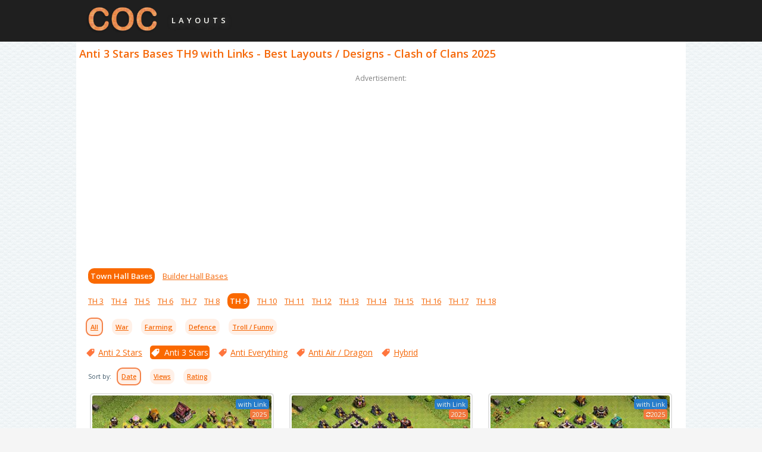

--- FILE ---
content_type: text/html; charset=UTF-8
request_url: https://clashofclans-layouts.com/plans/th_9/anti_3_stars/
body_size: 4535
content:
<!DOCTYPE html>
<html lang="en">
<head>
    <meta http-equiv="Content-Type" content="text/html; charset=UTF-8">
    <title>Best Anti 3 Stars Bases TH9 with Links 2025 - Town Hall Level 9 COC Bases Copy</title>
    <meta name="viewport" content="width=device-width, initial-scale=1.0, maximum-scale=3.0, minimum-scale=1.0, user-scalable=yes">
    <meta http-equiv="cache-control" content="public"/>
    <meta name="description" content="Best Anti 3 Stars TH9 Bases with Links- Town Hall 9 - Clash of Clans (COC) 2025"/>
    <meta name="keywords" content="Bases with Links, TH9, Plans Copy, Best, Anti3Stars, Designs, Layouts, Defense, Clash, of, Clans, Trophies, COC 2025, Town Hall9, th9"/>
    <meta name="robots" content="index, follow"/>
    <link rel="dns-prefetch" href="https://pagead2.googlesyndication.com">
    <link rel="dns-prefetch" href="https://code.jquery.com">
    <link rel="dns-prefetch" href="https://fonts.googleapis.com">
    <link rel="dns-prefetch" href="https://www.googletagmanager.com">
    <link rel="dns-prefetch" href="https://fonts.gstatic.com" crossorigin>
    <link as="script" rel="preload" href="https://cdn.jsdelivr.net/npm/jquery@3.6.1/dist/jquery.min.js">
    <link rel="preload" as="style" href="https://fonts.googleapis.com/css2?family=Open+Sans:wght@400;600&display=swap">
    <script src="/cdn-cgi/scripts/7d0fa10a/cloudflare-static/rocket-loader.min.js" data-cf-settings="29d47882c9e0ddf30bad3528-|49"></script><link rel="stylesheet" href="https://fonts.googleapis.com/css2?family=Open+Sans:wght@400;600&display=swap" media="print" onload="this.media='all'">
    <noscript>
        <link rel="stylesheet" href="https://fonts.googleapis.com/css2?family=Open+Sans:wght@400;600&display=swap">
    </noscript>
        <link href="/template/css/adaptive.css?v=5.95" rel="stylesheet" type="text/css">
    <link rel="shortcut icon" href="/favicon.ico">
    <meta name="google-site-verification" content="boSqHAF5dCsieEs_wwNft44zi9sBhe85JXsFVxcPYUg" />
    <link rel="preload" href="/template/icons/left-arrow-orange.svg" as="image">
	<link rel="preload" href="/template/icons/right-arrow-orange.svg" as="image">
    <script async src="//pagead2.googlesyndication.com/pagead/js/adsbygoogle.js" type="29d47882c9e0ddf30bad3528-text/javascript"></script>
    <script type="29d47882c9e0ddf30bad3528-text/javascript">
        (adsbygoogle = window.adsbygoogle || []).push({
            google_ad_client: "ca-pub-9528574716020583",
            enable_page_level_ads: true
        });
    </script>
    <!-- Google tag (gtag.js) -->
    <script async src="https://www.googletagmanager.com/gtag/js?id=G-L4WNEJQ2NR" type="29d47882c9e0ddf30bad3528-text/javascript"></script>
    <script type="29d47882c9e0ddf30bad3528-text/javascript">
      window.dataLayer = window.dataLayer || [];
      function gtag(){dataLayer.push(arguments);}
      gtag('js', new Date());
      gtag('config', 'G-L4WNEJQ2NR');
    </script>
</head>
<body>
<header>
    <div class="logo_background"></div>
    <div class="logo_main">

        <a href="/" class="coc_logo"></a>

        <div class="layouts_text"> layouts </div>

    </div>

</header>
<!-- HEADER  END--><!-- MAIN CONTENT START -->
<main>
    <div class="main">
       <h1>Anti 3 Stars Bases TH9 with Links - Best Layouts / Designs - Clash of Clans 2025</h1>

        <div class="adv_text">Advertisement:</div>

        <div class="adv">
          <script async src="https://pagead2.googlesyndication.com/pagead/js/adsbygoogle.js" type="29d47882c9e0ddf30bad3528-text/javascript"></script>
          <!-- coc-layouts-all-top -->
          <ins class="adsbygoogle"
               style="display:block"
               data-ad-client="ca-pub-9528574716020583"
               data-ad-slot="7532551196"
               data-ad-format="auto"
               data-full-width-responsive="true"></ins>
          <script type="29d47882c9e0ddf30bad3528-text/javascript">
            (adsbygoogle = window.adsbygoogle || []).push({});
          </script>
        </div>
       

        <div class="select_village">

          <ul>
              <li><a id="th_selected" href="/plans/">Town Hall Bases</a></li>
              <li><a href="/builder_hall_bases/">Builder Hall Bases</a></li>

          </ul>

        </div>


        <div class="select_th_level" style="padding-top: 6px;">

            
            <ul>
                <li><a id = "th_3" href="/plans/th_3/">TH 3</a></li>
                <li><a id = "th_4"  href="/plans/th_4/">TH 4</a></li>
                <li><a id = "th_5"  href="/plans/th_5/">TH 5</a></li>
                <li><a id = "th_6"  href="/plans/th_6/">TH 6</a></li>
                <li><a id = "th_7"  href="/plans/th_7/">TH 7</a></li>
                <li><a id = "th_8"  href="/plans/th_8/">TH 8</a></li>
                <li><a id = "th_selected"  href="/plans/th_9/">TH 9</a></li>
                <li><a id = "th_10"  href="/plans/th_10/">TH 10</a></li>
                <li><a id = "th_11"  href="/plans/th_11/">TH 11</a></li>
                <li><a id = "th_12"  href="/plans/th_12/">TH 12</a></li>
                <li><a id = "th_13"  href="/plans/th_13/">TH 13</a></li>
                <li><a id = "th_14"  href="/plans/th_14/">TH 14</a></li>
                <li><a id = "th_15"  href="/plans/th_15/">TH 15</a></li>
                <li><a id = "th_16"  href="/plans/th_16/">TH 16</a></li>
                <li><a id = "th_17"  href="/plans/th_17/">TH 17</a></li>
                <li><a id = "th_18"  href="/plans/th_18/">TH 18</a></li>
            </ul>

        </div>


      

        <div class = "select_base_type">

            

            <a id = "selected" href = "/plans/th_9/">All</a>

            <a  href = "/plans/th_9/war/">War</a>
            <a  href = "/plans/th_9/farm/">Farming</a>
            <a  href = "/plans/th_9/defence/">Defence</a>

            <a  href = "/plans/th_9/troll/"><span style='white-space: nowrap;'>Troll / Funny</span></a></span>
        </div>

        <div class="tags_block">
            
            <span><i class='tag_icon'></i> <a title="Tag Anti 2 Stars" href='/plans/th_9/anti_2_stars/'>Anti 2 Stars</a></span>
            <span id='tag_active'><i class='tag_active_icon'></i> <a title="Tag Anti 3 Stars" href='/plans/th_9/anti_3_stars/'>Anti 3 Stars</a></span>
            <span><i class='tag_icon'></i> <a title="Tag Anti Everything" href='/plans/th_9/anti_everything/'>Anti Everything</a></span>
                        <span><i class='tag_icon'></i> <a title="Tag Anti Air / Dragon" href='/plans/th_9/anti_air_dragon_electro/'>Anti Air / Dragon</a></span>
            <span><i class='tag_icon'></i> <a title="Tag Hybrid" href='/plans/th_9/hybrid/'>Hybrid</a></span>

        </div>

        <div class="select_sort_type">


            

            Sort by:            <a href = "" onclick="if (!window.__cfRLUnblockHandlers) return false; bases_sort(1);" id = "selected_sort" data-cf-modified-29d47882c9e0ddf30bad3528-="">Date</a>
            <a href = "" onclick="if (!window.__cfRLUnblockHandlers) return false; bases_sort(2);" data-cf-modified-29d47882c9e0ddf30bad3528-="">Views</a>
            <a href = "" onclick="if (!window.__cfRLUnblockHandlers) return false; bases_sort(3);" data-cf-modified-29d47882c9e0ddf30bad3528-="">Rating</a>

        </div>
       



          <div class="bases_grid">
                  <div class="base_grid_item">
                   <a title="TH9 Anti 3 Stars Base Plan with Link, Copy Town Hall 9 Base Design 2025, #253" href="/plans/th_9/defence_253.html">
                    <div class="labels_wrapper">
                      
                     <div class="label_container">
                      <div class="label_std" style="background-color: #217edd;"> with Link</div>
                    </div>
                    
                      
                  <div class="label_container">
                    <div class="label_std" style="background-color: #ff753d; display: flex; align-items: center; column-gap: 0.25rem;">
                      
                      <div>2025</div>
                    </div>
                  </div>
                  
                    </div>
                    <img class="base_grid_img" alt = "TH9 Anti 3 Stars Base Plan with Link, Copy Town Hall 9 Base Design 2025, #253" height="310" width="310" src="/pics/th9_plans/defence/preview/th9_defence_253.jpg">
                   </a>
                   <div class="base_grid_bottom">
                      <div class="stars_box">
                        <span class="star-rating">
                          <input type="hidden" name = "base_id" value="253">
                          <input type="hidden" name="th" value="9">
                          <input type="hidden" name="type" value="0">
                          <input type="hidden" name="stars_width" style="width: 76%;">
                          <input type="radio" name="rating" value="1"><i style="width: 76%; opacity: 1;"></i>
                          <input type="radio" name="rating" value="2"><i></i>
                          <input type="radio" name="rating" value="3"><i></i>
                          <input type="radio" name="rating" value="4"><i></i>
                          <input type="radio" name="rating" value="5"><i></i>
                        </span>
                    </div>
                    <div class="views_block_mg">
                      <img alt="icon" width="14" height="14" src="/template/icons/eye.svg">
                      <div style="font-size: 12px; color: #94a3b8;">326K</div>
                    </div>
                  </div>
                  </div>

                  <div class="base_grid_item">
                   <a title="TH9 Anti 3 Stars Base Plan with Link, Copy Town Hall 9 Base Design 2025, #251" href="/plans/th_9/defence_251.html">
                    <div class="labels_wrapper">
                      
                     <div class="label_container">
                      <div class="label_std" style="background-color: #217edd;"> with Link</div>
                    </div>
                    
                      
                  <div class="label_container">
                    <div class="label_std" style="background-color: #ff753d; display: flex; align-items: center; column-gap: 0.25rem;">
                      
                      <div>2025</div>
                    </div>
                  </div>
                  
                    </div>
                    <img class="base_grid_img" alt = "TH9 Anti 3 Stars Base Plan with Link, Copy Town Hall 9 Base Design 2025, #251" height="310" width="310" src="/pics/th9_plans/defence/preview/th9_defence_251.jpg">
                   </a>
                   <div class="base_grid_bottom">
                      <div class="stars_box">
                        <span class="star-rating">
                          <input type="hidden" name = "base_id" value="251">
                          <input type="hidden" name="th" value="9">
                          <input type="hidden" name="type" value="0">
                          <input type="hidden" name="stars_width" style="width: 74%;">
                          <input type="radio" name="rating" value="1"><i style="width: 74%; opacity: 1;"></i>
                          <input type="radio" name="rating" value="2"><i></i>
                          <input type="radio" name="rating" value="3"><i></i>
                          <input type="radio" name="rating" value="4"><i></i>
                          <input type="radio" name="rating" value="5"><i></i>
                        </span>
                    </div>
                    <div class="views_block_mg">
                      <img alt="icon" width="14" height="14" src="/template/icons/eye.svg">
                      <div style="font-size: 12px; color: #94a3b8;">132K</div>
                    </div>
                  </div>
                  </div>

                  <div class="base_grid_item">
                   <a title="Base plan TH9 (design / layout) with Link, Anti 3 Stars, Hybrid for Farming 2025, #270" href="/plans/th_9/farm_270.html">
                    <div class="labels_wrapper">
                      
                     <div class="label_container">
                      <div class="label_std" style="background-color: #217edd;"> with Link</div>
                    </div>
                    
                      
                  <div class="label_container">
                    <div class="label_std" style="background-color: #ff753d; display: flex; align-items: center; column-gap: 0.25rem;">
                      
                <div>
                   <img alt="icon" title="Base Updated" width="8" height="8" src="/template/icons/update_white.svg">
                </div>
                
                      <div>2025</div>
                    </div>
                  </div>
                  
                    </div>
                    <img class="base_grid_img" alt = "Base plan TH9 (design / layout) with Link, Anti 3 Stars, Hybrid for Farming 2025, #270" height="310" width="310" src="/pics/th9_plans/farm/preview/th9_farm_270.jpg?u=1735385646">
                   </a>
                   <div class="base_grid_bottom">
                      <div class="stars_box">
                        <span class="star-rating">
                          <input type="hidden" name = "base_id" value="270">
                          <input type="hidden" name="th" value="9">
                          <input type="hidden" name="type" value="1">
                          <input type="hidden" name="stars_width" style="width: 78%;">
                          <input type="radio" name="rating" value="1"><i style="width: 78%; opacity: 1;"></i>
                          <input type="radio" name="rating" value="2"><i></i>
                          <input type="radio" name="rating" value="3"><i></i>
                          <input type="radio" name="rating" value="4"><i></i>
                          <input type="radio" name="rating" value="5"><i></i>
                        </span>
                    </div>
                    <div class="views_block_mg">
                      <img alt="icon" width="14" height="14" src="/template/icons/eye.svg">
                      <div style="font-size: 12px; color: #94a3b8;">1.1M</div>
                    </div>
                  </div>
                  </div>

                  <div class="base_grid_item">
                   <a title="TH9 Anti 3 Stars CWL War Base Plan with Link, Anti Everything, Copy Town Hall 9 Design 2025, #126" href="/plans/th_9/war_126.html">
                    <div class="labels_wrapper">
                      
                     <div class="label_container">
                      <div class="label_std" style="background-color: #217edd;"> with Link</div>
                    </div>
                    
                      
                  <div class="label_container">
                    <div class="label_std" style="background-color: #ff753d; display: flex; align-items: center; column-gap: 0.25rem;">
                      
                <div>
                   <img alt="icon" title="Base Updated" width="8" height="8" src="/template/icons/update_white.svg">
                </div>
                
                      <div>2025</div>
                    </div>
                  </div>
                  
                    </div>
                    <img class="base_grid_img" alt = "TH9 Anti 3 Stars CWL War Base Plan with Link, Anti Everything, Copy Town Hall 9 Design 2025, #126" height="310" width="310" src="/pics/th9_plans/war/preview/th9_war_126.jpg?u=1735386305">
                   </a>
                   <div class="base_grid_bottom">
                      <div class="stars_box">
                        <span class="star-rating">
                          <input type="hidden" name = "base_id" value="126">
                          <input type="hidden" name="th" value="9">
                          <input type="hidden" name="type" value="2">
                          <input type="hidden" name="stars_width" style="width: 78%;">
                          <input type="radio" name="rating" value="1"><i style="width: 78%; opacity: 1;"></i>
                          <input type="radio" name="rating" value="2"><i></i>
                          <input type="radio" name="rating" value="3"><i></i>
                          <input type="radio" name="rating" value="4"><i></i>
                          <input type="radio" name="rating" value="5"><i></i>
                        </span>
                    </div>
                    <div class="views_block_mg">
                      <img alt="icon" width="14" height="14" src="/template/icons/eye.svg">
                      <div style="font-size: 12px; color: #94a3b8;">901K</div>
                    </div>
                  </div>
                  </div>

                  <div class="base_grid_item">
                   <a title="TH9 Anti 3 Stars CWL War Base Plan with Link, Anti Everything, Copy Town Hall 9 Design 2025, #125" href="/plans/th_9/war_125.html">
                    <div class="labels_wrapper">
                      
                     <div class="label_container">
                      <div class="label_std" style="background-color: #217edd;"> with Link</div>
                    </div>
                    
                      
                  <div class="label_container">
                    <div class="label_std" style="background-color: #ff753d; display: flex; align-items: center; column-gap: 0.25rem;">
                      
                <div>
                   <img alt="icon" title="Base Updated" width="8" height="8" src="/template/icons/update_white.svg">
                </div>
                
                      <div>2025</div>
                    </div>
                  </div>
                  
                    </div>
                    <img class="base_grid_img" alt = "TH9 Anti 3 Stars CWL War Base Plan with Link, Anti Everything, Copy Town Hall 9 Design 2025, #125" height="310" width="310" src="/pics/th9_plans/war/preview/th9_war_125.jpg?u=1735383425">
                   </a>
                   <div class="base_grid_bottom">
                      <div class="stars_box">
                        <span class="star-rating">
                          <input type="hidden" name = "base_id" value="125">
                          <input type="hidden" name="th" value="9">
                          <input type="hidden" name="type" value="2">
                          <input type="hidden" name="stars_width" style="width: 76%;">
                          <input type="radio" name="rating" value="1"><i style="width: 76%; opacity: 1;"></i>
                          <input type="radio" name="rating" value="2"><i></i>
                          <input type="radio" name="rating" value="3"><i></i>
                          <input type="radio" name="rating" value="4"><i></i>
                          <input type="radio" name="rating" value="5"><i></i>
                        </span>
                    </div>
                    <div class="views_block_mg">
                      <img alt="icon" width="14" height="14" src="/template/icons/eye.svg">
                      <div style="font-size: 12px; color: #94a3b8;">599K</div>
                    </div>
                  </div>
                  </div>

                  <div class="base_grid_item">
                   <a title="Base plan TH9 (design / layout) with Link, Anti 3 Stars for Farming 2025, #268" href="/plans/th_9/farm_268.html">
                    <div class="labels_wrapper">
                      
                     <div class="label_container">
                      <div class="label_std" style="background-color: #217edd;"> with Link</div>
                    </div>
                    
                      
                  <div class="label_container">
                    <div class="label_std" style="background-color: #ff753d; display: flex; align-items: center; column-gap: 0.25rem;">
                      
                <div>
                   <img alt="icon" title="Base Updated" width="8" height="8" src="/template/icons/update_white.svg">
                </div>
                
                      <div>2025</div>
                    </div>
                  </div>
                  
                    </div>
                    <img class="base_grid_img" alt = "Base plan TH9 (design / layout) with Link, Anti 3 Stars for Farming 2025, #268" height="310" width="310" src="/pics/th9_plans/farm/preview/th9_farm_268.jpg?u=1735390146">
                   </a>
                   <div class="base_grid_bottom">
                      <div class="stars_box">
                        <span class="star-rating">
                          <input type="hidden" name = "base_id" value="268">
                          <input type="hidden" name="th" value="9">
                          <input type="hidden" name="type" value="1">
                          <input type="hidden" name="stars_width" style="width: 72%;">
                          <input type="radio" name="rating" value="1"><i style="width: 72%; opacity: 1;"></i>
                          <input type="radio" name="rating" value="2"><i></i>
                          <input type="radio" name="rating" value="3"><i></i>
                          <input type="radio" name="rating" value="4"><i></i>
                          <input type="radio" name="rating" value="5"><i></i>
                        </span>
                    </div>
                    <div class="views_block_mg">
                      <img alt="icon" width="14" height="14" src="/template/icons/eye.svg">
                      <div style="font-size: 12px; color: #94a3b8;">104K</div>
                    </div>
                  </div>
                  </div>

                  <div class="base_grid_item">
                   <a title="TH9 Anti 3 Stars CWL War Base Plan with Link, Hybrid, Copy Town Hall 9 Design 2025, #123" href="/plans/th_9/war_123.html">
                    <div class="labels_wrapper">
                      
                     <div class="label_container">
                      <div class="label_std" style="background-color: #217edd;"> with Link</div>
                    </div>
                    
                      
                  <div class="label_container">
                    <div class="label_std" style="background-color: #ff753d; display: flex; align-items: center; column-gap: 0.25rem;">
                      
                <div>
                   <img alt="icon" title="Base Updated" width="8" height="8" src="/template/icons/update_white.svg">
                </div>
                
                      <div>2025</div>
                    </div>
                  </div>
                  
                    </div>
                    <img class="base_grid_img" alt = "TH9 Anti 3 Stars CWL War Base Plan with Link, Hybrid, Copy Town Hall 9 Design 2025, #123" height="310" width="310" src="/pics/th9_plans/war/preview/th9_war_123.jpg?u=1735383246">
                   </a>
                   <div class="base_grid_bottom">
                      <div class="stars_box">
                        <span class="star-rating">
                          <input type="hidden" name = "base_id" value="123">
                          <input type="hidden" name="th" value="9">
                          <input type="hidden" name="type" value="2">
                          <input type="hidden" name="stars_width" style="width: 76%;">
                          <input type="radio" name="rating" value="1"><i style="width: 76%; opacity: 1;"></i>
                          <input type="radio" name="rating" value="2"><i></i>
                          <input type="radio" name="rating" value="3"><i></i>
                          <input type="radio" name="rating" value="4"><i></i>
                          <input type="radio" name="rating" value="5"><i></i>
                        </span>
                    </div>
                    <div class="views_block_mg">
                      <img alt="icon" width="14" height="14" src="/template/icons/eye.svg">
                      <div style="font-size: 12px; color: #94a3b8;">401K</div>
                    </div>
                  </div>
                  </div>

                  <div class="base_grid_item">
                   <a title="TH9 Anti 3 Stars CWL War Base Plan with Link, Hybrid, Copy Town Hall 9 Design 2025, #120" href="/plans/th_9/war_120.html">
                    <div class="labels_wrapper">
                      
                     <div class="label_container">
                      <div class="label_std" style="background-color: #217edd;"> with Link</div>
                    </div>
                    
                      
                  <div class="label_container">
                    <div class="label_std" style="background-color: #ff753d; display: flex; align-items: center; column-gap: 0.25rem;">
                      
                <div>
                   <img alt="icon" title="Base Updated" width="8" height="8" src="/template/icons/update_white.svg">
                </div>
                
                      <div>2025</div>
                    </div>
                  </div>
                  
                    </div>
                    <img class="base_grid_img" alt = "TH9 Anti 3 Stars CWL War Base Plan with Link, Hybrid, Copy Town Hall 9 Design 2025, #120" height="310" width="310" src="/pics/th9_plans/war/preview/th9_war_120.jpg?u=1735392427">
                   </a>
                   <div class="base_grid_bottom">
                      <div class="stars_box">
                        <span class="star-rating">
                          <input type="hidden" name = "base_id" value="120">
                          <input type="hidden" name="th" value="9">
                          <input type="hidden" name="type" value="2">
                          <input type="hidden" name="stars_width" style="width: 72%;">
                          <input type="radio" name="rating" value="1"><i style="width: 72%; opacity: 1;"></i>
                          <input type="radio" name="rating" value="2"><i></i>
                          <input type="radio" name="rating" value="3"><i></i>
                          <input type="radio" name="rating" value="4"><i></i>
                          <input type="radio" name="rating" value="5"><i></i>
                        </span>
                    </div>
                    <div class="views_block_mg">
                      <img alt="icon" width="14" height="14" src="/template/icons/eye.svg">
                      <div style="font-size: 12px; color: #94a3b8;">53.8K</div>
                    </div>
                  </div>
                  </div>

                  <div class="base_grid_item">
                   <a title="TH9 Anti 3 Stars CWL War Base Plan with Link, Anti Everything, Copy Town Hall 9 Design 2025, #118" href="/plans/th_9/war_118.html">
                    <div class="labels_wrapper">
                      
                     <div class="label_container">
                      <div class="label_std" style="background-color: #217edd;"> with Link</div>
                    </div>
                    
                      
                  <div class="label_container">
                    <div class="label_std" style="background-color: #ff753d; display: flex; align-items: center; column-gap: 0.25rem;">
                      
                <div>
                   <img alt="icon" title="Base Updated" width="8" height="8" src="/template/icons/update_white.svg">
                </div>
                
                      <div>2025</div>
                    </div>
                  </div>
                  
                    </div>
                    <img class="base_grid_img" alt = "TH9 Anti 3 Stars CWL War Base Plan with Link, Anti Everything, Copy Town Hall 9 Design 2025, #118" height="310" width="310" src="/pics/th9_plans/war/preview/th9_war_118.jpg?u=1735391167">
                   </a>
                   <div class="base_grid_bottom">
                      <div class="stars_box">
                        <span class="star-rating">
                          <input type="hidden" name = "base_id" value="118">
                          <input type="hidden" name="th" value="9">
                          <input type="hidden" name="type" value="2">
                          <input type="hidden" name="stars_width" style="width: 76%;">
                          <input type="radio" name="rating" value="1"><i style="width: 76%; opacity: 1;"></i>
                          <input type="radio" name="rating" value="2"><i></i>
                          <input type="radio" name="rating" value="3"><i></i>
                          <input type="radio" name="rating" value="4"><i></i>
                          <input type="radio" name="rating" value="5"><i></i>
                        </span>
                    </div>
                    <div class="views_block_mg">
                      <img alt="icon" width="14" height="14" src="/template/icons/eye.svg">
                      <div style="font-size: 12px; color: #94a3b8;">67.5K</div>
                    </div>
                  </div>
                  </div>

                  <div class="base_grid_item">
                   <a title="TH9 Anti 3 Stars Base Plan with Link, Copy Town Hall 9 Base Design 2025, #245" href="/plans/th_9/defence_245.html">
                    <div class="labels_wrapper">
                      
                     <div class="label_container">
                      <div class="label_std" style="background-color: #217edd;"> with Link</div>
                    </div>
                    
                      
                  <div class="label_container">
                    <div class="label_std" style="background-color: #ff753d; display: flex; align-items: center; column-gap: 0.25rem;">
                      
                <div>
                   <img alt="icon" title="Base Updated" width="8" height="8" src="/template/icons/update_white.svg">
                </div>
                
                      <div>2025</div>
                    </div>
                  </div>
                  
                    </div>
                    <img class="base_grid_img" alt = "TH9 Anti 3 Stars Base Plan with Link, Copy Town Hall 9 Base Design 2025, #245" height="310" width="310" src="/pics/th9_plans/defence/preview/th9_defence_245.jpg?u=1735393028">
                   </a>
                   <div class="base_grid_bottom">
                      <div class="stars_box">
                        <span class="star-rating">
                          <input type="hidden" name = "base_id" value="245">
                          <input type="hidden" name="th" value="9">
                          <input type="hidden" name="type" value="0">
                          <input type="hidden" name="stars_width" style="width: 74%;">
                          <input type="radio" name="rating" value="1"><i style="width: 74%; opacity: 1;"></i>
                          <input type="radio" name="rating" value="2"><i></i>
                          <input type="radio" name="rating" value="3"><i></i>
                          <input type="radio" name="rating" value="4"><i></i>
                          <input type="radio" name="rating" value="5"><i></i>
                        </span>
                    </div>
                    <div class="views_block_mg">
                      <img alt="icon" width="14" height="14" src="/template/icons/eye.svg">
                      <div style="font-size: 12px; color: #94a3b8;">126K</div>
                    </div>
                  </div>
                  </div>

                  <div class="base_grid_item">
                   <a title="TH9 Anti 3 Stars CWL War Base Plan with Link, Anti Air / Dragon, Copy Town Hall 9 Design 2025, #116" href="/plans/th_9/war_116.html">
                    <div class="labels_wrapper">
                      
                     <div class="label_container">
                      <div class="label_std" style="background-color: #217edd;"> with Link</div>
                    </div>
                    
                      
                  <div class="label_container">
                    <div class="label_std" style="background-color: #ff753d; display: flex; align-items: center; column-gap: 0.25rem;">
                      
                <div>
                   <img alt="icon" title="Base Updated" width="8" height="8" src="/template/icons/update_white.svg">
                </div>
                
                      <div>2025</div>
                    </div>
                  </div>
                  
                    </div>
                    <img class="base_grid_img" alt = "TH9 Anti 3 Stars CWL War Base Plan with Link, Anti Air / Dragon, Copy Town Hall 9 Design 2025, #116" height="310" width="310" src="/pics/th9_plans/war/preview/th9_war_116.jpg?u=1735394468">
                   </a>
                   <div class="base_grid_bottom">
                      <div class="stars_box">
                        <span class="star-rating">
                          <input type="hidden" name = "base_id" value="116">
                          <input type="hidden" name="th" value="9">
                          <input type="hidden" name="type" value="2">
                          <input type="hidden" name="stars_width" style="width: 74%;">
                          <input type="radio" name="rating" value="1"><i style="width: 74%; opacity: 1;"></i>
                          <input type="radio" name="rating" value="2"><i></i>
                          <input type="radio" name="rating" value="3"><i></i>
                          <input type="radio" name="rating" value="4"><i></i>
                          <input type="radio" name="rating" value="5"><i></i>
                        </span>
                    </div>
                    <div class="views_block_mg">
                      <img alt="icon" width="14" height="14" src="/template/icons/eye.svg">
                      <div style="font-size: 12px; color: #94a3b8;">187K</div>
                    </div>
                  </div>
                  </div>

                  <div class="base_grid_item">
                   <a title="TH9 Anti 3 Stars Base Plan with Link, Anti Air / Dragon, Copy Town Hall 9 Base Design 2025, #242" href="/plans/th_9/defence_242.html">
                    <div class="labels_wrapper">
                      
                     <div class="label_container">
                      <div class="label_std" style="background-color: #217edd;"> with Link</div>
                    </div>
                    
                      
                  <div class="label_container">
                    <div class="label_std" style="background-color: #ff753d; display: flex; align-items: center; column-gap: 0.25rem;">
                      
                <div>
                   <img alt="icon" title="Base Updated" width="8" height="8" src="/template/icons/update_white.svg">
                </div>
                
                      <div>2025</div>
                    </div>
                  </div>
                  
                    </div>
                    <img class="base_grid_img" alt = "TH9 Anti 3 Stars Base Plan with Link, Anti Air / Dragon, Copy Town Hall 9 Base Design 2025, #242" height="310" width="310" src="/pics/th9_plans/defence/preview/th9_defence_242.jpg?u=1735394706">
                   </a>
                   <div class="base_grid_bottom">
                      <div class="stars_box">
                        <span class="star-rating">
                          <input type="hidden" name = "base_id" value="242">
                          <input type="hidden" name="th" value="9">
                          <input type="hidden" name="type" value="0">
                          <input type="hidden" name="stars_width" style="width: 76%;">
                          <input type="radio" name="rating" value="1"><i style="width: 76%; opacity: 1;"></i>
                          <input type="radio" name="rating" value="2"><i></i>
                          <input type="radio" name="rating" value="3"><i></i>
                          <input type="radio" name="rating" value="4"><i></i>
                          <input type="radio" name="rating" value="5"><i></i>
                        </span>
                    </div>
                    <div class="views_block_mg">
                      <img alt="icon" width="14" height="14" src="/template/icons/eye.svg">
                      <div style="font-size: 12px; color: #94a3b8;">192K</div>
                    </div>
                  </div>
                  </div>
</div>
<div class = "pagination_pages"><span class = "back"></span><span class = "pages"><span>1</span><a href='/plans/th_9/anti_3_stars/page_2/'>2</a><a href='/plans/th_9/anti_3_stars/page_3/'>3</a><a href='/plans/th_9/anti_3_stars/page_4/'>4</a><a href='/plans/th_9/anti_3_stars/page_5/'>5</a><a href='/plans/th_9/anti_3_stars/page_6/'>6</a><span class="nav_points">...</span><a href='/plans/th_9/anti_3_stars/page_8/'>8</a></span><span class = "page_number">Next</span><span class = "next"><a href = '/plans/th_9/anti_3_stars/page_2/'><i class='icon next_arrow'></i></a></span></div>


        <div class="bottom_tx_description">


            <div class = "town_hall_image">

                <img src = "/pics/town_hall/th9_bottom.jpg?u=4" alt="Town Hall level 9">

            </div>


            <div class = "town_hall_description">



                <p> The Town Hall upgrade till the 9th level costs 3,000,000 gold coins and will take 10 days. On this level the Town Hall changes its colour to the dark-blue, the roof tower acquires another little tower on it, you’ll get an outlet to the roof and a rising bridge near the entrance to the building.  </p>

<p> 
On this level you’ll get 10 additional new buildings: Gold Storage. Elixir Storage, Archer Tower, Air Defence, Wizard Tower, Hidden Tesla and 2 X-bows.
</p>

<p> 
You’ll have another 25 Wall units available, Giant Bomb and 2 Seeking Air Mines as well as a new hero – Archer Queen.
</p>

<p> 
In the Laboratory you’ll be able to upgrade the Hog Rider till the highest 5th level. In the Dark Barrack you’ll be able to create the Lava Hounds.
</p><p> Choose the order for the plan sorting according to the Date, Views or Rating, don’t forget to evaluate the bases. That will help the other users to make a choice. </p>

            </div>


        </div>



</main><!-- FOOTER START -->
<footer>
    <div class = "supercell_info">
        clashofclans-layouts.com is unofficial and is not endorsed by Supercell. For more information see <a href = "https://supercell.com/en/fan-content-policy/en/" target="_blank" rel="nofollow noopener">Supercell's Fan Content Policy</a>.    </div>
    <div class= "copyright">Clash Of Clans Layouts © 2025 | <a href="/feedback/" title="Contact Us">Contact Us</a> | <a href="/privacy/" title="Privacy Policy">Privacy Policy</a></div>
    <div style=" padding: 24px 8px;">
    <a href="https://rgstat.com" target="_blank" rel="nofollow" title="RGstat Web Analytics">
        <img style="width: 77px; height: 21px" alt="RGstat Web Analytics Badge" src="/pics/rgstat-badge.png" width="308" height="84">
    </a>
    </div>

    
    <div class = "langs">
        <a style = "font-weight: bold;" href = "/plans/th_9/anti_3_stars/">English</a>
        <span>|</span> <a  href="/ru/plans/th_9/anti_3_stars/">Русский</a>
        <span>|</span> <a  href = "/de/plans/th_9/anti_3_stars/">Deutsch</a>
        <span>|</span> <a  href = "/fr/plans/th_9/anti_3_stars/">Français</a>
        <span>|</span> <a  href = "/es/plans/th_9/anti_3_stars/">Español</a>
        <span>|</span> <a  href = "/it/plans/th_9/anti_3_stars/">Italiano</a>
        <span>|</span> <a  href = "/pt/plans/th_9/anti_3_stars/">Português</a>
        <span>|</span> <a  href = "/pl/plans/th_9/anti_3_stars/">Polski</a>
        <span>|</span> <a  href = "/zh/plans/th_9/anti_3_stars/">中文简体</a>
        <span>|</span> <a  href = "/ar/plans/th_9/anti_3_stars/">العربية</a>
    </div>
</footer>
<!--jquery updated from 1.12.4, everything ok-->
<script src="https://cdn.jsdelivr.net/npm/jquery@3.6.1/dist/jquery.min.js" type="29d47882c9e0ddf30bad3528-text/javascript"></script>
<script src="/template/js/jquery.cookie.js" type="29d47882c9e0ddf30bad3528-text/javascript"></script>
<script src="/template/js/jquery.json.min.js" type="29d47882c9e0ddf30bad3528-text/javascript"></script>
<script src="/template/js/main.js?v2.07" type="29d47882c9e0ddf30bad3528-text/javascript"></script>
<!-- rgstat analytics -->
<script type="29d47882c9e0ddf30bad3528-text/javascript">(()=>{function n(n="e762a5da",o="view"){var t;window._phantom||window.navigator.webdriver||window.Cypress||((t={}).event=o,t.url=window.location.href,t.hash=n,t.referrer=window.document.referrer||null,t.browser_lang=navigator.language||null,(async n=>{await fetch("https://handler.rgstat.com",{method:"POST",headers:{"Content-Type":"text/plain"},body:JSON.stringify(n)})})(t))}n();var o=window.location.href,t=history.pushState;window.history.pushState=function(){t.apply(this,arguments),o!==window.location.href&&(o=window.location.href,n())},window.addEventListener("popstate",()=>{o!==window.location.href&&(o=window.location.href,n())})})();</script>
<script src="/cdn-cgi/scripts/7d0fa10a/cloudflare-static/rocket-loader.min.js" data-cf-settings="29d47882c9e0ddf30bad3528-|49" defer></script></body>
</html>
<!-- FOOTER END -->

<!--Time: 0.0293 Seconds -->

--- FILE ---
content_type: text/html; charset=utf-8
request_url: https://www.google.com/recaptcha/api2/aframe
body_size: 267
content:
<!DOCTYPE HTML><html><head><meta http-equiv="content-type" content="text/html; charset=UTF-8"></head><body><script nonce="nzquFFaxdMdwGXAvbucjHg">/** Anti-fraud and anti-abuse applications only. See google.com/recaptcha */ try{var clients={'sodar':'https://pagead2.googlesyndication.com/pagead/sodar?'};window.addEventListener("message",function(a){try{if(a.source===window.parent){var b=JSON.parse(a.data);var c=clients[b['id']];if(c){var d=document.createElement('img');d.src=c+b['params']+'&rc='+(localStorage.getItem("rc::a")?sessionStorage.getItem("rc::b"):"");window.document.body.appendChild(d);sessionStorage.setItem("rc::e",parseInt(sessionStorage.getItem("rc::e")||0)+1);localStorage.setItem("rc::h",'1765360481507');}}}catch(b){}});window.parent.postMessage("_grecaptcha_ready", "*");}catch(b){}</script></body></html>

--- FILE ---
content_type: text/css
request_url: https://clashofclans-layouts.com/template/css/adaptive.css?v=5.95
body_size: 4961
content:
* {
    margin: 0;
    padding: 0;
    -moz-box-sizing: border-box;
    -webkit-box-sizing: border-box;
    box-sizing: border-box;
}


html, body {
    position: relative;
    width: 100%;
    height: 100%;
    max-width: 100%;
    min-height: 100%;
    min-width: 320px;
    font-family: 'Open Sans', sans-serif, tahoma, arial;
    font-weight: 400;
    font-size: 13px;
    line-height: normal;
    color: #181818;
    background-image: url('../../pics/polaroid.png');
    background-color: #f5f5f5;
    background-attachment: scroll;
    -webkit-text-size-adjust: 100%;
    margin: 0;
    padding: 0;

}


div, header, footer, nav, li {
    position: relative;
}


a {
    color: rgb(245, 104, 9);
}

a:hover {
    color: rgb(245, 132, 43);;

}

.text {

    padding: 10px;
    width: 100%;
    min-height: 100px;
    font-size: 14px;

}

p {padding: 6px;}

h2 {padding-top: 10px;}

.format_h3 {padding-top: 15px; padding-bottom: 0; padding-left: 0;}


ul {
    padding-left: 10px;
    padding-right: 10px;
}


li {

    list-style: none;
    padding-left: 15px;

}

.text li:before {
    position: absolute;
    font-family: 'FontAwesome';
    content: '\f105';
    left: 0;
    top: 0;
}

.logo_main {

    position: relative;
    max-width: 1024px;
    margin: 0 auto;

}

.center {
    position: relative;
    max-width: 1024px;
    margin: 0 auto;
}

.main {
    width: 100%;
    margin: 0 auto;
    max-width: 1024px;
    height: auto;
    background-color: #ffffff;
    padding-bottom: 3em;
}

h1 {
    font-size: 1.4em;
    font-weight: bold;
    color: rgb(245, 104, 9);
    padding: .6em .3em .8em .3em;
    margin: 0;
    line-height: 1em;
}

h3 {
    font-size: 1.2em;
    font-weight: bold;
    color: #4F4F4F;
    padding: .2em .5em .5em .5em;
}


.top_description {
    width: 100%;
    display: inline-block;
    text-align: center;
    padding: 10px 10px 20px 10px;
    color: #525052;

}

.select_town_halls {
    width: 100%;
    height: auto;
    padding: 0;

}

.th_item {

    display: inline-block;
    width: 49%;
    text-align: center;
    padding: .3em .3em 3em .3em;


}

.th_item img {

    border: 1px solid #e2e9eb;
    margin: 0;
    padding: 0;
    width: 70%;
    height: auto;
    vertical-align: top;

}

.th_item:hover img{

    border: 1px solid #becfdd;

}

.th_item a{

    padding: 0;
    margin: 0;
    display: block;
    width: 100%;

}

.th_item_image {
    display: block;

}


.th_item_text {
    display: flex;
    vertical-align: bottom;
    position: relative;
    align-items: center;
    justify-content: center;


}

.th_item_text a{

    margin: 5px;
}

.base_label {
    position: absolute;
    font-size: 11px;
    right: 8%;
    border-radius: 3px;
    opacity: 0.9;
    -moz-opacity: 0.9;
    filter: alpha(opacity=9);
    width: auto;
    padding-right: 5px;
    padding-left: 5px;
    height: 18px;
    line-height: 18px;
    z-index: 50;
    color: white;

}

.link_label {
    top: 6%;
    background-color: #217edd;
}

.year_label {
    top: 20%;
    background-color: #ff753d;

}

.new_label {
    top: 20%;
    font-weight: bold;
    background-color: #ff9121;
    color: #ffffff;
}

.base_label_full {
    position: absolute;
    right: 3%;
    top: 5%;
    background-color: #ff753d;
    font-size: 11px;
    border-radius: 3px;
    width: auto;
    padding-right: 5px;
    padding-left: 5px;
    height: 18px;
    line-height: 18px;
    z-index: 50;
    color: white;
}
.new_label_full {
    font-weight: bold;
    background-color: #ff9121;
}

/** new all bases grid **/

.bases_grid {
  display: grid;
  grid-template-columns: repeat(2, minmax(0, 1fr));
  row-gap: 1.25rem;
  column-gap: 1.25rem;
  padding: 0.25rem 1rem 0.5rem;
}
.base_grid_item {
  border: 2px solid rgba(221, 221, 221, .81);
  border-radius: 5px;
  position: relative;

}
.base_grid_item a {
  display: flex;
  justify-content: center;
  position: relative;
}

.base_grid_img {
  display: block;
  vertical-align: middle;
  max-width: 100%;
  height: auto;
  border-radius: 5px;
  padding: 2px;
}
.base_grid_bottom  {
  padding: 6px 4px;
  display: flex;
  justify-content: space-between;
  align-items: center;
}

/*views block for main grid*/
.views_block_mg {
  display: none;
  align-items: center;
  column-gap: 0.3rem;
}




.bottom_description {

    border-top: 1px solid #cfcfcf;
    border-bottom: 1px solid #cfcfcf;
    padding-top: 25px;
    padding-right: 10px;
    padding-bottom: 25px;
    margin-top: 20px;
    background-color: #f9f9f9;
    color: #525052;
    width: 100%;

}

footer {

    background-color: #ffffff;
    height: auto;
    max-width: 1024px;
    width: 100%;
    margin: 0 auto;
    padding-bottom: 25px;
    padding-top: 15px;
    border-top: 1px solid #babec7;

}

.counters {
    position: absolute;
    right: 1em;
    bottom: 1em;

}

.counters_ar {
    position: absolute;
    left: 1em;
    bottom: 1em;

}



.langs {

    padding: 30px 0.5em 30px 0.5em;
    font-size: 13px;
    color: #666666;
}

.langs span {

    padding-left: 4px;
    padding-right: 4px;

}

.langs a {

    color: #666666;

}

.copyright {

    padding-left: .5em;
    padding-right: .5em;

}


.breadcrumps {

    width: 100%;
    padding-top: 14px;
    padding-left: 10px;
    padding-right: 10px;
    padding-bottom: 14px;
    color: #808680;
    font-size: 14px;
    border-top: 1px solid #ebebeb;
    border-bottom: 1px solid #ebebeb;
    background-color: #fbfbfb;
    margin-top: 0;
    margin-bottom: 10px;
    text-transform: uppercase;

}

.breadcrumps a{

    text-decoration: none !important;

}

/*select base type text block*/
.select_base_type {
    display: inline-block;
    padding: 1em .9em .5em .9em;
    font-size: .85em;
    width: 100%;
    color: #686666 !important;
    line-height: 2.8em;
}

.select_base_type a {

    color: rgb(245, 104, 9) !important;
    font-weight: bold;
    background-color: rgba(255, 225, 208, 0.51);
    border-radius: 10px;
    margin: 6px;
    padding: 6px;
}

.select_base_type #selected{

    color: rgb(245, 104, 9); !important;
    font-weight: bold;
    background-color: rgba(255, 225, 208, 0.51);
    border-radius: 10px;
    margin: 6px;
    padding: 6px;
    border: 2px solid #f48249 !important;

}

/*select sort type text block*/
.select_sort_type {
    padding-left: 20px;
    padding-right: 15px;
    padding-top: 0;
    padding-bottom: 10px;
    font-size: .8em;
    width: 100%;
    display: inline-block;
    color: #3e5768 !important;
    line-height: 2.8em;

}

.select_sort_type a {
    color: rgb(245, 104, 9); !important;
    font-weight: bold;
    background-color: rgba(255, 225, 208, 0.51);
    border-radius: 10px;
    margin: 6px;
    padding: 6px;
}

.select_sort_type #selected_sort{
    color: rgb(245, 104, 9); !important;
    font-weight: bold;
    background-color: rgba(255, 225, 208, 0.51);
    border-radius: 10px;
    margin: 6px;
    padding: 6px;
    border: 2px solid #f48249 !important;
}

.select_village {
  margin-top: 1.75rem;
}


.select_village ul li {
    display: inline-block;
    line-height: 10px;
    padding-left: 10px;
    margin: 13px 0;
}


.select_th_level ul li  {
    display: inline-block;
    line-height: 10px;
    margin: 13px 0;
    padding-left: 10px;

}


.select_th_level ul  {
    display: inline-block;
}


#th_selected {

    color: #fff9f4 !important;
    font-weight: bold;
    background-color:#FA6900;
    border-radius: 10px;
    margin: 0;
    padding: 4px;
    text-decoration: none;
}





.base_item {

    display: inline-block;
    width: 45%;
    padding-top: .7em;
    padding-bottom: 1.3em;
    margin-left: .7em;
    margin-bottom: 14px;
    border: 2px solid rgba(221, 221, 221, 0.81);
    background-color: #ffffff;
    border-radius: 5px;
    text-align: center;
}


.base_image img {
    width: 90%;
    height: auto;

}
.views {display: none;}


.full_base_views {
  display: flex;
  align-items: center;
  height: 100%;
  column-gap: 0.4rem;
  float: right;
  padding-right: 14px;
  font-size: 12px;
}

.small_base_views {}


/* pagination */



.pagination_pages {

    position: relative;
    max-width: 1024px;
    width: 100%;
    padding-bottom: 0;
    padding-top: 18px;
    font-size: 26px;
    text-align: center;
    color: #7d7a79;
    background-color: #ffffff;

}

.pagination_pages a {

    color: rgb(245, 104, 9); !important;
    text-decoration: none;

}

.pagination_pages a:hover {

    color: rgb(245, 104, 9); !important;

}

.pages {

    display: none;
}

.pages a,.pages span {

    margin-right: 7px;
    margin-left: 7px;

}

.page_number {

    font-size: 20px;
    color: #7d7a79;
    margin-left: 20px;
    margin-right: 20px;

}

.nav_points {

    margin: 0;
}


i.icon{
    display: inline-block;
    position: relative;
}

i.back_arrow {
    background:url(/template/icons/left-arrow-orange.svg) no-repeat center;
    width:23px;
    height: 23px;
    top: 4px;

}

i.next_arrow {
    background:url(/template/icons/right-arrow-orange.svg) no-repeat center;
    width:23px;
    height: 23px;
    top: 4px;

}


.back {
    display: inline-block;
    vertical-align: text-top;
    padding-right: 10px;

}

.next {
    display: inline-block;
    vertical-align: text-top;
    padding-left: 10px;

}


.comments {

    padding-left: 1em;
    width: 100%;
    padding-right: 1em;
    padding-top: 10px;

}



/*header*/
.logo_background {
    position: relative;
    height: 70px;
    background-color: #1f1f1f;  /* #6F6F6F;*/
}


.coc_logo {
    display: block;
    position: absolute;
    left: 15px;
    z-index: 4;
    top: -66px;
    background-image: url(/pics/coc_logo.jpg?v2);
    background-repeat: no-repeat;
    width: 125px;
    height: 56px;
    background-size: auto 100%;

}

.layouts_text {

    display: block;
    position: absolute;
    z-index: 4;
    left: 160px;
    top: -45px;
    font-weight: 600;
    color: #fffff9;
    text-transform: uppercase;
    text-shadow: 2px 2px 10px #4f4f4f;
    letter-spacing: 5px;

}
/*header end*/




.layouts_update {

    padding: 0 1em 1.5em 1em;
    font-size: .9em;
    color: #666666;


}

.bottom_tx_description {

    position: relative;
    height: auto;
    border-top: 1px solid #cfcfcf;

    border-bottom: 1px solid #cfcfcf;

    padding-top: 3em;
    padding-bottom: 2em;
    margin-top: 2em;
    background-color: #f9f9f9;
    color: #525052;

    width: 100%;

}

.town_hall_image {

    display: inline-block;
    width: 15%;
    height: auto;
    text-align: center;
    vertical-align: top;

}

.town_hall_image img {

    width: 70%;
}



.town_hall_description {

    display: inline-block;
    width: 83%;
    height: auto;
    margin-bottom: 1em;


}


.bases_type_description {

    width: 100%;
    padding-top: 20px;
    margin-top: 20px;
    padding-left: 10px;
    padding-right: 10px;

}


.supercell_info {

    width: 100%;
    padding-top: 5px;
    padding-bottom: 30px;
    padding-left: 8px;
    padding-right: 8px;
    /*background-color: #d3d8e2;*/

}




.base_border {

    text-align: center;
    width: 100%;
    height: auto;

}

.base_border_wide {

    text-align: center;
    width: 100%;
    height: auto;

}


.base_border img {

    margin: 0;
    padding: 10px;
    width: 97%;
    height: auto;
    background-color: #f3f3f3;
    border: 3px #CCCCCC solid;
    -moz-border-radius: 10px;
    -webkit-border-radius: 10px;
    -khtml-border-radius: 10px;
    border-radius: 10px;

}

.base_border_wide a img {

    background: #fbfff4;
    border: 2px #7CA777 solid;
    -moz-border-radius: 10px;
    -webkit-border-radius: 10px;
    -khtml-border-radius: 10px;
    border-radius: 10px;
    width: 100%;
    height: auto;

}


.base_link_block {

    z-index: 100;
    width: 100%;
    min-height: 80px;
    text-align: center;
    margin-top: 10px;
    margin-bottom: 10px;
    padding: 10px;
}


.no_base_link {
    font-size: 16px;
    margin-top: 4px;
}


a.base_link_button {

    z-index: 100;
    position: absolute;
    display: block;
    left:50%;
    right:1%;
    margin-left: -150px;
    top: 20px;
    text-align: center;
    width: 300px;
    height: 38px;
    color: #ffffff;
    background: #e45d00;
    text-decoration: none;
    font-weight: 400;
    border-radius: 4px;
    -moz-border-radius: 4px;
    -webkit-border-radius: 4px;
    -o-border-radius: 4px;
    box-shadow: 0 0 8px #939292;
    -moz-box-shadow: 0 0 8px #939292;
    -webkit-box-shadow: 0 0 8px #939292;
    -o-box-shadow: 0 0 8px #939292;
    transition: background 0.3s;
    -moz-transition: background 0.3s;
    -webkit-transition: background 0.3s;
    -o-transition: background 0.3s;
}

a.base_link_button:hover {

    background: rgba(228, 93, 0, 0.79);
    box-sizing:border-box;
    -moz-box-sizing:border-box;
    -webkit-box-sizing:border-box;
    border-bottom: 3px solid #e45606;

}

.base_link_button span {
    display: block;
    font-size: 15px;
    text-align: center;
    margin-top: 8px;
    color: #ffffff;


}

.base_credits {

    width: 100%;
    padding-bottom: 10px;



}


.rate_and_views {

    margin-top: 10px;
    height: 52px;
    width: 100%;
    border-top: 1px solid #ebebeb;
    border-bottom: 1px solid #ebebeb;
    background-color: #fbfbfb;

}


.comments_description {
    width: 100%;
    text-align: center;
    padding: 10px;
    color: #666666;
}

/**base builder credits**/
.base_builder_credits_full {
    color: #767676;
    text-align: center;
    padding: 8px 10px 5px;
    font-size: 14px;
}
.base_builder_credits_full span {
    font-weight: 600;
}



/*rating stars active*/

.stars {
    float: left;
    width: 125px;
    height: 25px;
    padding-top: 12px;
    padding-left: 8px;
}

.stars-box {
  float: left;
  width: 125px;
  height: 25px;
}

.star-rating {
    font-size: 0;
    white-space: nowrap;
    display: inline-block;
    width: 125px;
    height: 25px;
    overflow: hidden;
    position: relative;
    background: url('[data-uri]');
    background-size: contain;
}



.star-rating i {
    opacity: 0;
    position: absolute;
    left: 0;
    top: 0;
    height: 100%;
    width: 20%;
    z-index: 1;
    background: url('[data-uri]');
    background-size: contain;
}
.star-rating input {
    -moz-appearance: none;
    -webkit-appearance: none;
    opacity: 0;
    display: inline-block;
    width: 20%;
    height: 100%;
    margin: 0;
    padding: 0;
    z-index: 2;
    position: relative;
    cursor: pointer;
}
.star-rating input:hover + i {
    opacity: 1;
}
.star-rating i ~ i {
    width: 40%;
}
.star-rating i ~ i ~ i {
    width: 60%;
}
.star-rating i ~ i ~ i ~ i {
    width: 80%;
}
.star-rating i ~ i ~ i ~ i ~ i {
    width: 100%;
}

/*rating stars frozen*/
.stars-frozen {
  width: 70px;
  height: 14px;
}

.star-rating-frozen {
  font-size: 0;
  white-space: nowrap;
  display: inline-block;
  width: 70px;
  height: 14px;
  overflow: hidden;
  position: relative;
  background: url('[data-uri]');
  background-size: contain;
}

.star-rating-frozen i {
  opacity: 0;
  position: absolute;
  left: 0;
  top: 0;
  height: 100%;
  width: 20%;
  z-index: 1;
  background: url('[data-uri]');
  background-size: contain;
}


.choice {
    position: fixed;
    top: 0;
    left: 0;
    right: 0;
    text-align: center;
    padding: 20px;
    display: block;
}


/*.adv {*/
/*    max-width: 1024px;*/
/*    text-align: center;*/
/*    width: 100%;*/
/*    min-height: 325px;*/
/*}*/

.adv {
  max-width: 1024px;
  text-align: center;
  width: 100%;
  min-height: 266px;
}


.adv_text {
    width: 100%;
    text-align: center;
    padding-top: 10px;
    padding-bottom: 3px;
    font-size: 12px;
    color: grey;
}

/* tags start*/

.tags_block {
    padding: 0 15px 15px 5px;
}
.tags_block span{
    display: inline-block;
    position: relative;
    margin-left: 10px;
    margin-top: 10px;
}
.tags_block a{
    padding-left: 22px;
    font-size: 14px;
}

.tag_icon {
    background:url(/template/icons/tag.svg) no-repeat center;
    width:18px;
    height: 18px;
    margin-top: 1px;
    position: absolute;
    left: 0;
}

.tag_active_icon {
    background:url(/template/icons/tag_active.svg) no-repeat center;
    width:18px;
    height: 18px;
    margin-top: 1px;
    position: absolute;
    left: 0;
}

#tag_active a {
    color: #FFFFFF;
    text-decoration: none;
}

#tag_active {

    background-color:#FA6900;
    border-radius: 5px;
    padding: 2px;

}

/*tags end*/


.coc_update {
    width: 100%;
    padding: 10px 8px;
    margin: 10px 0;
    background-color: rgba(161, 231, 255, 0.38);
}

.similar_bases_block {
  border-top: 1px solid #ebebeb;
  margin-top: 10px;
}
.similar_bases_block h2 {
  font-size: 1.25rem;
  font-weight: bold;
  padding: 1.5rem 1rem 0 1rem;
  color: rgb(245, 104, 9);
}


.similar_bases_grid {
  display: grid;
  grid-template-columns: repeat(2, minmax(0, 1fr));
  row-gap: 1.25rem;
  column-gap: 1.25rem;
  padding: 1rem;
}

/*small base, all bases, similar bases*/
.small_base {
  border: 2px solid rgba(221, 221, 221, .81);
  border-radius: 5px;
  position: relative;
}

.small_base_img {
  display: block;
  vertical-align: middle;
  max-width: 100%;
  height: auto;
  border-radius: 5px;
  padding: 2px;
}

.small_base_bottom_block {
  padding: 6px 4px;
  display: flex;
  justify-content: space-between;
  align-items: center;
}

.views_block {
  display: flex;
  align-items: center;
  column-gap: 0.3rem;
}


.labels_wrapper {
  position: absolute;
  display: flex;
  row-gap: 0.625rem;
  padding: 8px 6px;
  flex-direction: column;
  right: 0;
}

.label_container {
  display: flex;
  justify-content: flex-end;
}

/*core label*/
.label_std {
  z-index: 10;
  background-color: #217edd;
  color: white;
  padding: 1px 4px;
  opacity: .9;
  font-size: 11px;
  border-radius: 4px;
}

/*full base top nav block*/

.top_nav_block {
  margin-top: 1rem;
  display: flex;
  padding: 1rem;
  background-color: #fbfbfb;
  margin-bottom: 1rem;
  border-top: #ebebeb 1px solid;
  border-bottom: #ebebeb 1px solid;
}

.top_nav_block > div > a {
  display: flex;
  align-items: center;
  text-decoration: none;
}


.flat_button {
  display: flex;
  justify-content: center;
  margin-top: 10px;
}

.flat_button > a {
  color: #ffffff;
  background: #e45d00;
  padding: 8px 20px;
  border-radius: 4px;
  text-decoration: none;
}

@media only screen and (min-width: 321px) {

  .adv {
    min-height: 280px;
  }
}

@media only screen and (min-width: 360px) {

  .base_grid_bottom  {
    padding: 6px;
  }

  .adv {
    min-height: 300px;
  }
}

@media only screen and (min-width: 375px) {
  .adv {
    min-height: 312px;
  }
}

@media only screen and (min-width: 384px) {
  .adv {
    min-height: 320px;
  }
}

@media only screen and (min-width: 390px) {
  .adv {
    min-height: 325px;
  }
}

@media only screen and (min-width: 393px) {
  .adv {
    min-height: 327px;
  }
}

@media only screen and (min-width: 400px) {
  .adv {
    min-height: 333px;
  }
}


@media only screen and (min-width: 411px) {
  .adv {
    min-height: 342px;
  }
}


@media only screen and (min-width: 412px) {
  .adv {
    min-height: 343px;
  }
}


@media only screen and (min-width: 414px) {
  .adv {
    min-height: 345px;
  }
}

@media only screen and (min-width: 428px) {
  .adv {
    min-height: 356px;
  }
}

@media only screen and (min-width: 430px) {
  .adv {
    min-height: 358px;
  }
}

@media only screen and (min-width: 480px) {

    .adv {
      min-height: 400px;
    }

    .views_block_mg {
      display: flex;
    }


  .similar_bases_grid {
      grid-template-columns: repeat(3, minmax(0, 1fr));
    }

    .base_label {
        position: absolute;
        font-size: 12px;
        right: 9.8%;
        height: 18px;
        line-height: 18px;

    }

    .link_label {
        top: 8%;

    }

    .year_label, .new_label {
        top: 17.5%;
    }


    .th_item {
        width: 32%;
    }


    .base_item {
        width: 45%;
        padding-top: 1.3em;
        padding-bottom: 1.3em;
        margin-left: 1em;
        margin-bottom: 14px;

    }


    /* base views */
    .views {
        display: block;
        float: right;
        padding-right: 14px;
        color: #a9b0b6;
        font-size: 12px;
    }

    .views span {
        padding-top: 16px;
        float: right;
    }

    .views img{
        float: right;
        padding-top: 14px;
        padding-right: 5px;
        opacity: 0.5;

    }



    .page_number {

        display: none;

    }

    .pages {

        display: inline-block;
        vertical-align: text-top;

    }


    i.back_arrow {
        top: 2px;
    }

    i.next_arrow {
        top: 2px;
    }



    .base_border img {
        width: 82%;

    }




}

@media only screen and (min-width: 488px) {

  .adv {
    min-height: 280px;
  }
}

@media only screen and (min-width: 670px) {

  .bases_grid {
    grid-template-columns: repeat(3, minmax(0, 1fr));
  }

  .base_grid_bottom {
    padding: 8px 6px;
  }

}


@media only screen and (min-width: 768px) {

  .bases_grid {
    row-gap: 2rem;
    column-gap: 2rem;
    padding: 0.25rem 1.75rem 0.5rem;
  }


  .similar_bases_grid {
    grid-template-columns: repeat(4, minmax(0, 1fr));
  }


  .base_label {
        position: absolute;
        font-size: 12px;
        right: 8%;
        height: 18px;
        line-height: 18px;
    }

    .link_label {
        top: 8%;

    }

    .year_label, .new_label {
        top: 16%;
    }


    .th_item {
        width: 24%;
    }

    .th_item img {

        width: 60%;

    }


    .base_item {

        width: 30%;
        margin-left: 1.7em;

    }

    .base_border img {

        width: 75%;

    }


}

@media only screen and (min-width: 1024px) {
  .similar_bases_grid {
    grid-template-columns: repeat(6, minmax(0, 1fr));
  }


}

/* base link submission form */
.base_link_submission {
  width: 100%;
  padding: 20px 15px;
  margin-top: 10px;
  background-color: #fbfbfb;
  border-top: 1px solid #ebebeb;
  border-bottom: 1px solid #ebebeb;
  color: #525052;
  font-size: 13px;
  line-height: 1.6;
}

.base_link_submission form {
  display: flex;
  flex-wrap: wrap;
  gap: 10px;
  margin-top: 15px;
  padding: 15px;
  background-color: #ffffff;
  border: 1px solid #e3e3e3;
  border-radius: 4px;
}

.base_link_submission input[type="text"] {
  flex: 1 1 100%;
  min-width: 0;
  padding: 10px;
  border: 1px solid #cccccc;
  border-radius: 4px;
  font-size: 13px;
  font-family: 'Open Sans', sans-serif, tahoma, arial;
  box-sizing: border-box;
}

.base_link_submission input[type="text"]:focus {
  outline: none;
  border-color: rgb(245, 104, 9);
  box-shadow: 0 0 5px rgba(245, 104, 9, 0.3);
}

.base_link_submission button[type="submit"] {
  padding: 10px 30px;
  background-color: #e45d00;
  color: #ffffff;
  border: none;
  border-radius: 4px;
  font-size: 13px;
  font-weight: bold;
  cursor: pointer;
  font-family: 'Open Sans', sans-serif, tahoma, arial;
  transition: background 0.3s;
}

.base_link_submission button[type="submit"]:hover {
  background-color: rgba(228, 93, 0, 0.79);
}

@media only screen and (min-width: 480px) {
  .base_link_submission input[type="text"] {
    flex: 1 1 calc(50% - 5px);
  }
}

/* submission messages */
.submission-message {
  width: 100%;
  padding: 15px;
  margin: 10px 0;
  border-radius: 4px;
  font-size: 14px;
  line-height: 1.5;
  opacity: 1;
  transition: opacity 0.3s ease;
}

.success-message {
  background-color: #d4edda;
  border: 1px solid #c3e6cb;
  color: #155724;
}

.error-message {
  background-color: #f8d7da;
  border: 1px solid #f5c6cb;
  color: #721c24;
}

/* loading spinner */
.spinner {
  display: inline-block;
  width: 14px;
  height: 14px;
  border: 2px solid rgba(255, 255, 255, 0.3);
  border-top-color: #ffffff;
  border-radius: 50%;
  animation: spinner-rotate 0.6s linear infinite;
  vertical-align: middle;
  margin-right: 6px;
}

@keyframes spinner-rotate {
  0% {
    transform: rotate(0deg);
  }
  100% {
    transform: rotate(360deg);
  }
}

--- FILE ---
content_type: image/svg+xml
request_url: https://clashofclans-layouts.com/template/icons/update_white.svg
body_size: 769
content:
<?xml version="1.0" encoding="utf-8"?>
<!DOCTYPE svg PUBLIC "-//W3C//DTD SVG 1.1//EN" "http://www.w3.org/Graphics/SVG/1.1/DTD/svg11.dtd">
<svg version="1.1" xmlns="http://www.w3.org/2000/svg" xmlns:xlink="http://www.w3.org/1999/xlink" x="0px" y="0px" viewBox="0 0 1000 1000" enable-background="new 0 0 1000 1000" xml:space="preserve"><defs><style>.cls-2{fill:#ffffff;}</style></defs>
<g><g transform="translate(0.000000,394.000000) scale(0.100000,-0.100000)"><path class="cls-2" d="M4498.2,3826.1c-460.1-50-1055.3-207.6-1482.9-395.1C1932.4,2955.9,999.7,2028.1,529.5,960.3C407,685.2,236.9,192.6,256.9,172.6c15-12.5,1522.9-430.1,1530.4-422.6c2.5,2.5,40,110,82.5,240.1c372.6,1115.3,1315.4,1948.1,2490.7,2193.1c312.6,65,985.3,65,1287.9,0c532.7-115,1060.3-370.1,1475.4-715.2l62.5-50l-300.1,15c-275.1,15-310.1,12.5-405.1-35c-350.1-180.1-417.6-690.2-125-947.8c50-45,135-92.5,185.1-105c52.5-15,640.2-80,1307.9-142.5c1310.4-125,1337.9-125,1505.4-2.5c105,77.5,195,240.1,210,382.6c10,85-47.5,525.2-187.6,1435.4C9264.5,2740.8,9162,3366,9149.5,3406c-15,42.5-60,117.5-100,167.6c-232.6,280.1-697.7,255.1-900.3-50c-95-145.1-110-270.1-67.5-542.7c20-122.5,32.5-227.6,30-232.6c-2.5-5-95,60-202.6,140c-660.2,495.2-1437.9,807.7-2280.6,917.8C5373.4,3841.1,4730.7,3851.1,4498.2,3826.1z"/><path class="cls-2"  d="M8141.7-2063.1c-255.1-815.2-882.8-1550.4-1653-1938c-802.7-402.6-1768-467.6-2590.8-170.1c-355.1,130.1-735.2,347.6-1025.3,587.7l-62.5,50l300.1-15c275.1-15,310.1-12.5,405.1,35c352.6,180,415.1,692.7,117.5,952.8c-45,42.5-127.5,87.5-177.6,100c-140,40-2480.7,257.6-2590.7,245.1c-212.6-27.5-405.1-245.1-432.6-482.6c-10-85,47.5-525.2,187.6-1435.4c112.5-722.7,215.1-1347.9,227.6-1387.9c15-42.5,60-117.5,100-167.5c215.1-260.1,620.2-262.6,852.7-5c135,152.5,162.5,282.6,117.5,580.2c-22.5,132.6-35,245.1-32.5,250.1c2.5,5,95-60,202.6-140c1725.5-1290.4,4156.2-1272.9,5881.7,42.5c812.7,617.7,1465.4,1560.4,1725.5,2495.7l50,180.1l-77.5,25c-45,15-372.6,105-730.2,202.6c-357.6,97.5-667.7,182.5-690.2,190.1C8214.2-1858,8191.8-1900.6,8141.7-2063.1z"/></g></g>
</svg>

--- FILE ---
content_type: application/javascript
request_url: https://clashofclans-layouts.com/template/js/main.js?v2.07
body_size: 605
content:
$(function () {

    var star_rating = $('.star-rating');

    star_rating.on('click', function (event) {

      //  alert($("[name='rating']:checked", this).val());


        //alert($("[name='bh']", this).val());


        var rating_event = this;

        var rateData = {
            "base_id": $("[name='base_id']", this).val(),
            "th": $("[name='th']", this).val(),
            "bh": $("[name='bh']", this).val(),
            "type": $("[name='type']", this).val(),
            "rate": $("[name='rating']:checked", this).val()

        };

        $.ajax({
            url: "/routes/ajax/rate.php",
            type: "POST",
            dataType: 'json',
            data: 'jsonData=' + $.toJSON(rateData),


            success: function (result) {

                //if error
                if (result.error != '') {

                    alert(result.error);


                }

                //if ok
                if (result.success) {

                    $("[name='stars_width']", rating_event).css('width', result.rating_percent);
                    $("i:eq(0)", this).css('width', result.rating_percent);
                    $("i:eq(0)", this).css('opacity', "1");
                    console.log(result);
                    $('#votes').html(result.votes);
                    alert("You have successfully rated this base! Thank you!");

                }

            },

            //error
            error: function (error) {

                console.log(error);

                //alert("Error" + error.toSource());

            }


        });


    });


    star_rating.on('mouseenter', function (event) {

            $("i:eq(0)", this).removeAttr('style');

        }
    );

    star_rating.on('mouseleave', function (event) {

            var stars_width = $("[name='stars_width']", this).css('width');
            $("i:eq(0)", this).css('width', stars_width);
            $("i:eq(0)", this).css('opacity', "1");
        }
    );

});

//prev link logic
function allBasesPage(string) {
  const regex = /^https:\/\/(dev\.)?clashofclans-layouts\.com\/(builder_hall_bases\/bh|plans\/th)_([3-9]|[1-9][0-9])\//;
  return regex.test(string) && !string.endsWith('.html');
}

function cutCocLayouts(string) {
  return string.replace(/^https:\/\/(dev\.)?clashofclans-layouts\.com/, '');
}

if (window.location.pathname.endsWith('.html')) {
  const backToAllBases = document.getElementById('back_to_all_bases');
  const previousURL = document.referrer;

  if (allBasesPage(previousURL)) {
    backToAllBases.href = cutCocLayouts(previousURL);
  }
}





function bases_sort(i) {

    $.cookie("bases_sort", parseInt(i), {path: '/'});

    window.location.reload();
}




--- FILE ---
content_type: image/svg+xml
request_url: https://clashofclans-layouts.com/template/icons/tag.svg
body_size: -35
content:
<?xml version="1.0" encoding="UTF-8"?><svg xmlns="http://www.w3.org/2000/svg" viewBox="0 0 22 22"><path style="fill:#ff753d;" d="m483.24 0h-150.29c-27.556 0-66.04 15.94-85.52 35.424l-232.81 232.81c-19.483 19.483-19.483 51.37 0 70.85l179.64 179.64c19.483 19.484 51.37 19.484 70.849 0l232.81-232.81c19.483-19.484 35.424-57.969 35.424-85.52v-150.29c-.0001-27.554-22.544-50.1-50.1-50.1m-66.57 166.67c-27.614 0-50-22.385-50-50 0-27.614 22.386-50 50-50 27.614 0 50 22.386 50 50 0 27.614-22.386 50-50 50z" fill="#4d4d4d" transform="matrix(.03 0 0 .03 2.994 2.992)"/></svg>

--- FILE ---
content_type: image/svg+xml
request_url: https://clashofclans-layouts.com/template/icons/eye.svg
body_size: -84
content:
<svg xmlns="http://www.w3.org/2000/svg" xml:space="preserve" style="enable-background:new 0 0 24 24" fill="#acb4c1" viewBox="0 0 24 24"><path d="M12 5C7.4 5 3.3 7.5.2 11.4c-.3.3-.3.8 0 1.1C3.3 16.5 7.4 19 12 19s8.7-2.5 11.8-6.4c.3-.3.3-.8 0-1.1C20.7 7.5 16.6 5 12 5zm.3 11.9c-3 .2-5.6-2.3-5.4-5.3.2-2.5 2.2-4.5 4.7-4.6 3-.2 5.6 2.3 5.4 5.3-.1 2.5-2.2 4.5-4.7 4.6zm-.1-2.2c-1.6.1-3-1.2-2.9-2.8.1-1.3 1.2-2.4 2.5-2.5 1.6-.1 3 1.2 2.9 2.8-.1 1.3-1.2 2.4-2.5 2.5z"/></svg>

--- FILE ---
content_type: image/svg+xml
request_url: https://clashofclans-layouts.com/template/icons/tag_active.svg
body_size: -64
content:
<?xml version="1.0" encoding="UTF-8"?><svg xmlns="http://www.w3.org/2000/svg" viewBox="0 0 22 22"><path style="fill:#ffffff;" d="m483.24 0h-150.29c-27.556 0-66.04 15.94-85.52 35.424l-232.81 232.81c-19.483 19.483-19.483 51.37 0 70.85l179.64 179.64c19.483 19.484 51.37 19.484 70.849 0l232.81-232.81c19.483-19.484 35.424-57.969 35.424-85.52v-150.29c-.0001-27.554-22.544-50.1-50.1-50.1m-66.57 166.67c-27.614 0-50-22.385-50-50 0-27.614 22.386-50 50-50 27.614 0 50 22.386 50 50 0 27.614-22.386 50-50 50z" fill="#4d4d4d" transform="matrix(.03 0 0 .03 2.994 2.992)"/></svg>